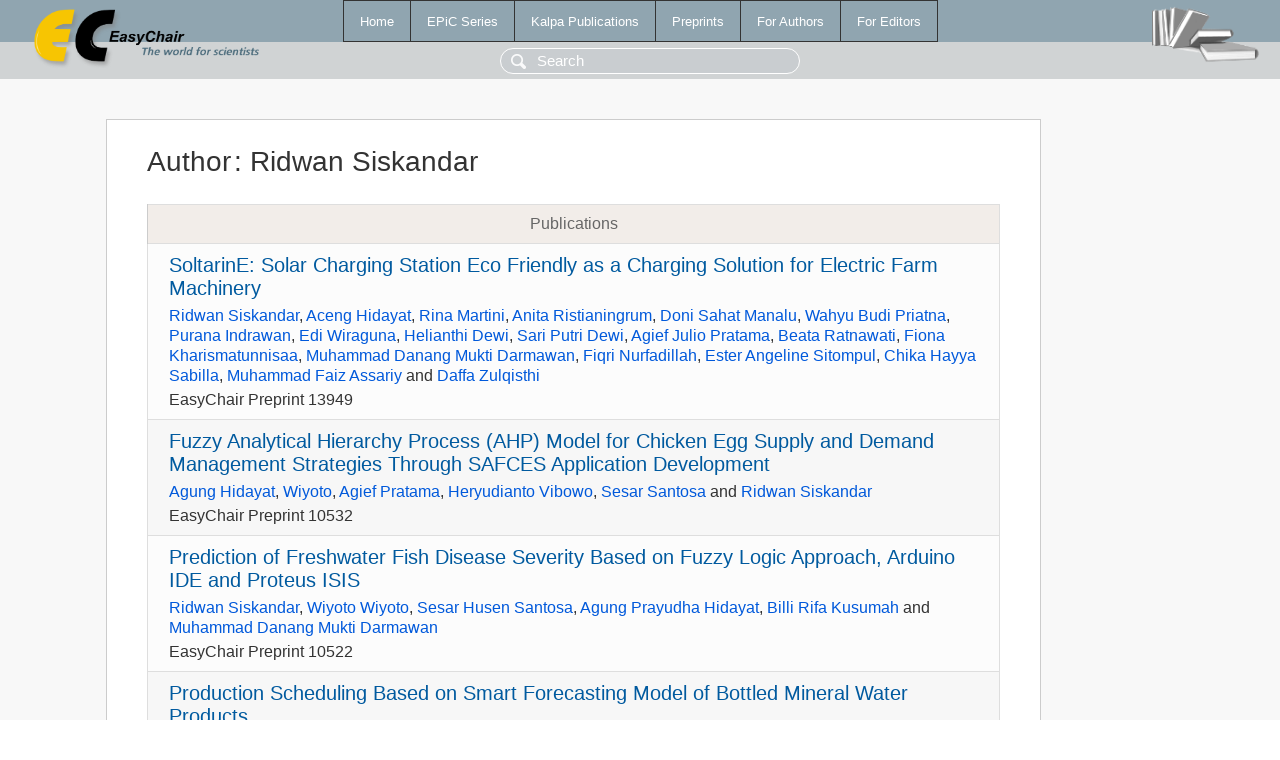

--- FILE ---
content_type: text/html; charset=UTF-8
request_url: https://wwwww.easychair.org/publications/author/DjzV1
body_size: 1980
content:
<!DOCTYPE html>
<html lang='en-US'><head><meta content='text/html; charset=UTF-8' http-equiv='Content-Type'/><title>Author: Ridwan Siskandar</title><link href='/images/favicon.ico' rel='icon' type='image/jpeg'/><link href='/css/cool.css?version=531' rel='StyleSheet' type='text/css'/><link href='/css/publications.css?version=531' rel='StyleSheet' type='text/css'/><script src='/js/easy.js?version=531'></script><script src='/publications/pubs.js?version=531'></script></head><body class="pubs"><table class="page"><tr style="height:1%"><td><div class="menu"><table class="menutable"><tr><td><a class="mainmenu" href="/publications/" id="t:HOME">Home</a></td><td><a class="mainmenu" href="/publications/EPiC" id="t:EPIC">EPiC Series</a></td><td><a class="mainmenu" href="/publications/Kalpa" id="t:KALPA">Kalpa Publications</a></td><td><a class="mainmenu" href="/publications/preprints" id="t:PREPRINTS">Preprints</a></td><td><a class="mainmenu" href="/publications/for_authors" id="t:FOR_AUTHORS">For Authors</a></td><td><a class="mainmenu" href="/publications/for_editors" id="t:FOR_EDITORS">For Editors</a></td></tr></table></div><div class="search_row"><form onsubmit="alert('Search is temporarily unavailable');return false;"><input id="search-input" name="query" placeholder="Search" type="text"/></form></div><div id="logo"><a href="/"><img class="logonew_alignment" src="/images/logoECpubs.png"/></a></div><div id="books"><img class="books_alignment" src="/images/books.png"/></div></td></tr><tr style="height:99%"><td class="ltgray"><div id="mainColumn"><table id="content_table"><tr><td style="vertical-align:top;width:99%"><div class="abstractBox"><h1>Author<span class="lr_margin">:</span>Ridwan Siskandar</h1><table class="epic_table top_margin"><thead><tr><th>Publications</th></tr></thead><tbody><tr><td><div class="title"><a href="/publications/preprint/WgVF">SoltarinE: Solar Charging Station Eco Friendly as a Charging Solution for Electric Farm Machinery</a></div><div class="authors"><a href="/publications/author/DjzV1">Ridwan Siskandar</a>, <a href="/publications/author/lDqL">Aceng Hidayat</a>, <a href="/publications/author/RnZx">Rina Martini</a>, <a href="/publications/author/hp2p">Anita Ristianingrum</a>, <a href="/publications/author/bm9k">Doni Sahat Manalu</a>, <a href="/publications/author/7kHP">Wahyu Budi Priatna</a>, <a href="/publications/author/xv3k">Purana Indrawan</a>, <a href="/publications/author/s72D">Edi Wiraguna</a>, <a href="/publications/author/VjjH">Helianthi Dewi</a>, <a href="/publications/author/tM7H">Sari Putri Dewi</a>, <a href="/publications/author/LPhm">Agief Julio Pratama</a>, <a href="/publications/author/7KZJ">Beata Ratnawati</a>, <a href="/publications/author/MbrD">Fiona Kharismatunnisaa</a>, <a href="/publications/author/5c6k">Muhammad Danang Mukti Darmawan</a>, <a href="/publications/author/BHMJ">Fiqri Nurfadillah</a>, <a href="/publications/author/LHwM">Ester Angeline Sitompul</a>, <a href="/publications/author/mF5N">Chika Hayya Sabilla</a>, <a href="/publications/author/tkQg">Muhammad Faiz Assariy</a> and <a href="/publications/author/wxqJ">Daffa Zulqisthi</a></div><div class="volume">EasyChair Preprint 13949</div></td></tr><tr><td><div class="title"><a href="/publications/preprint/wczm">Fuzzy Analytical Hierarchy Process (AHP) Model for Chicken Egg Supply and Demand Management Strategies Through SAFCES Application Development</a></div><div class="authors"><a href="/publications/author/2G4l">Agung Hidayat</a>, <a href="/publications/author/K3DV">Wiyoto</a>, <a href="/publications/author/LPhm">Agief Pratama</a>, <a href="/publications/author/1SbV">Heryudianto Vibowo</a>, <a href="/publications/author/2ljwR">Sesar Santosa</a> and <a href="/publications/author/DjzV1">Ridwan Siskandar</a></div><div class="volume">EasyChair Preprint 10532</div></td></tr><tr><td><div class="title"><a href="/publications/preprint/r7Hg">Prediction of Freshwater Fish Disease Severity Based on Fuzzy Logic Approach, Arduino IDE and Proteus ISIS</a></div><div class="authors"><a href="/publications/author/DjzV1">Ridwan Siskandar</a>, <a href="/publications/author/K3DV">Wiyoto Wiyoto</a>, <a href="/publications/author/2ljwR">Sesar Husen Santosa</a>, <a href="/publications/author/2G4l">Agung Prayudha Hidayat</a>, <a href="/publications/author/fCKpw">Billi Rifa Kusumah</a> and <a href="/publications/author/5c6k">Muhammad Danang Mukti Darmawan</a></div><div class="volume">EasyChair Preprint 10522</div></td></tr><tr><td><div class="title"><a href="/publications/preprint/LqRP">Production Scheduling Based on Smart Forecasting Model of Bottled Mineral Water Products</a></div><div class="authors"><a href="/publications/author/2ljwR">Sesar Santosa</a>, <a href="/publications/author/2G4l">Agung Hidayat</a>, <a href="/publications/author/DjzV1">Ridwan Siskandar</a> and <a href="/publications/author/GxxX">Annisa Rizkiriani</a></div><div class="volume">EasyChair Preprint 10508</div></td></tr></tbody></table><h3>Keyphrases</h3><p><a href="/publications/keyword/w82q">Aggregate</a>, <a href="/publications/keyword/TVV4">Arduino IDE</a>, <a href="/publications/keyword/fx5x">charger</a>, <a href="/publications/keyword/DbtB">chicken egg</a>, <a href="/publications/keyword/drFg">Defuzzification</a>, <a href="/publications/keyword/Cm46">Disease Diagnosis</a>, <a href="/publications/keyword/Gvp1">Eco-Friendly Solar Charging Station</a>, <a href="/publications/keyword/GCmR">Electric Power Farm Machinery</a>, <a href="/publications/keyword/TqPX">Forecasting</a>, <a href="/publications/keyword/jLst">Freshwater fish disease severity</a>, <a href="/publications/keyword/DMs4">Fuzzy</a>, <a href="/publications/keyword/6LkC">Fuzzy Logic</a>, <a href="/publications/keyword/bfpr">MATLAB</a>, <a href="/publications/keyword/JnDNd">MPS</a>, <a href="/publications/keyword/gcx7">SAFCES Application</a>, <a href="/publications/keyword/L3nm">safety stock</a>, <a href="/publications/keyword/tRC9">Solar panel</a>, <a href="/publications/keyword/4LDh">Solar Tracker</a>.</p></div></td></tr></table></div></td></tr><tr><td class="footer">Copyright © 2012-2026 easychair.org. All rights reserved.</td></tr></table></body></html>